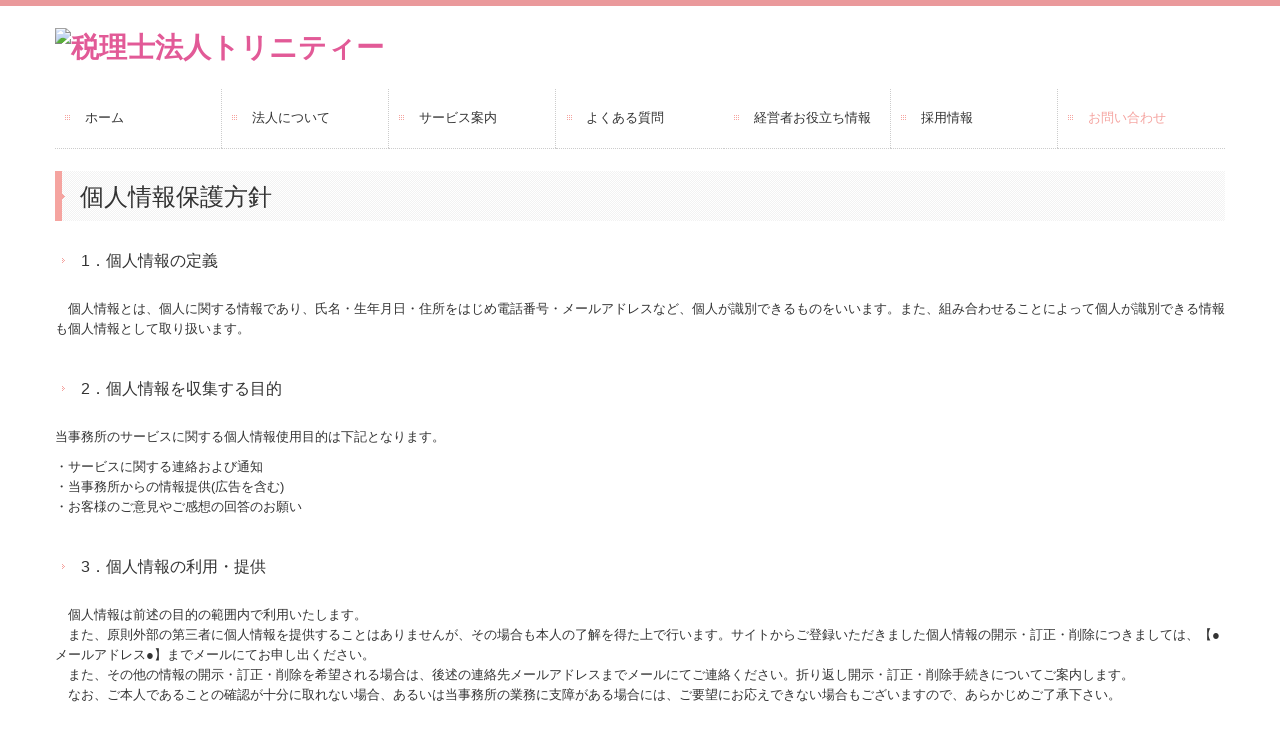

--- FILE ---
content_type: text/html; charset=utf-8
request_url: https://www.trinity-plus.jp/privacy
body_size: 7318
content:
<!DOCTYPE html><!--[if lt IE 7]>      <html class="no-js lt-ie10 lt-ie9 lt-ie8 lt-ie7"> <![endif]--><!--[if IE 7]>         <html class="no-js lt-ie10 lt-ie9 lt-ie8"> <![endif]--><!--[if IE 8]>         <html class="no-js lt-ie10 lt-ie9"> <![endif]--><!--[if IE 9]>         <html class="no-js lt-ie10"> <![endif]--><!--[if(gt IE 9)|!(IE)]><!--><html class="no-js" lang="ja"><!--<![endif]--><head>
<link href="https://fonts.googleapis.com/css?family=Material+Icons|Material+Icons+Outlined|Material+Icons+Two+Tone|Material+Icons+Round|Material+Icons+Sharp" rel="stylesheet">
<style>

    .default-font-Gothic {
      font-family: メイリオ, Meiryo, ヒラギノ角ゴ Pro W3, Hiragino Kaku Gothic Pro, Osaka, ＭＳ Ｐゴシック, sans-serif;
    }
    .slider-wrapper.default-font-Gothic .nivo-caption {
      font-family: メイリオ, Meiryo, ヒラギノ角ゴ Pro W3, Hiragino Kaku Gothic Pro, Osaka, ＭＳ Ｐゴシック, sans-serif;
    }
  

    .default-font-MingDynastyBody {
      font-family: ヒラギノ明朝 Pro W6, Hiragino Mincho Pro, HGS明朝E, ＭＳ Ｐ明朝, serif;
    }
    .slider-wrapper.default-font-MingDynastyBody .nivo-caption {
      font-family: ヒラギノ明朝 Pro W6, Hiragino Mincho Pro, HGS明朝E, ＭＳ Ｐ明朝, serif;
    }
  

    .default-font-RoundLetters {
      font-family: Lucida Grande, segoe UI, ヒラギノ丸ゴ ProN W4, Hiragino Maru Gothic Pro, HG丸ゴシックM-PRO, HGMaruGothicMPRO, メイリオ, Meiryo, Verdana, Arial, sans-serif;
    }
    .slider-wrapper.default-font-RoundLetters .nivo-caption {
      font-family: Lucida Grande, segoe UI, ヒラギノ丸ゴ ProN W4, Hiragino Maru Gothic Pro, HG丸ゴシックM-PRO, HGMaruGothicMPRO, メイリオ, Meiryo, Verdana, Arial, sans-serif;
    }
  

    .default-font-SemiCursiveScript {
      font-family: HG行書体, HGP行書体, cursive;
    }
    .slider-wrapper.default-font-SemiCursiveScript .nivo-caption {
      font-family: HG行書体, HGP行書体, cursive;
    }
  

    .default-font-SansSerif {
      font-family: Helvetica Neue, Helvetica, Arial, sans-serif;
    }
    .slider-wrapper.default-font-SansSerif .nivo-caption {
      font-family: Helvetica Neue, Helvetica, Arial, sans-serif;
    }
  

    .default-font-Serif {
      font-family: Times New Roman, Times, serif;
    }
    .slider-wrapper.default-font-Serif .nivo-caption {
      font-family: Times New Roman, Times, serif;
    }
  

    .default-font-Monospace {
      font-family: Courier, monospace;
    }
    .slider-wrapper.default-font-Monospace .nivo-caption {
      font-family: Courier, monospace;
    }
  

    .default-font-Cursive {
      font-family: Zapf Chancery, cursive;
    }
    .slider-wrapper.default-font-Cursive .nivo-caption {
      font-family: Zapf Chancery, cursive;
    }
  
</style>


  <meta charset="utf-8">
  <meta http-equiv="X-UA-Compatible" content="IE=edge,chrome=1">
      

      

  <title>個人情報保護方針 | 税理士法人トリニティー</title>
  <meta name="description" content="経営の枠を超えた信頼を築きます。関与先企業の皆様をはじめ、TKC組織、私たち会計事務所三者が一体となり、関与先企業の事業発展を支援したいという想いを込めて。">
  <meta name="keywords" content="税理士,税務,会計,資金,経営,コンサル,千葉県,八千代市,美保哲夫,芥川誠,トリニティー">
  <meta name="viewport" content="width=device-width">
  <link id="base-css" rel="stylesheet" href="/design/css/base.css?v=4.3.13">
  
  <link id="common-css" rel="stylesheet" href="/design/css/common.css?v=4.3.13">
  <link id="layout-css" rel="stylesheet" href="/design/layoutB/css/layout.css?v=4.3.13">
  <link id='global-navi-A001' rel='stylesheet' href='/design/css/global-navi/global-navi-A001.css'/><link id='footer-link-list-none' rel='stylesheet' href='/design/css/footer/footer-link-list-none.css'/><link id='heading-A001' rel='stylesheet' href='/design/css/heading/heading-A001.css'/>
<link rel='stylesheet' id='site-width-wide-css' href='/design/css/site-width-wide.css'>
<style id='cms-bg-style' type='text/css'>
div.bg-color {background-color: #ffffff;}
div.bg-img {background-image: url(/library/570221a64e1dde8b3a77e0b1/5ba1a2a23d11fe2305c257cf.png);
}
</style>
<style id='cms-bg-mainvisual-style' type='text/css'>
</style>
<style id='cms-other-style' type='text/css'>
div.border {
                        border-top: 6px solid #ea999b;
border-bottom: 10px solid #ea999b;
}
div.wrapper {
                        padding-top: 6px;
padding-bottom: 10px;
}
footer {
                      background-color: rgba(200,200,200, 0.4); padding: 20px 1% 10px;
}
</style>
<style id='cms-color-style' type='text/css'>
div.outer { color: #333333; }
div.outer a { color: #a44d55; }
div.outer a:hover { color: #9e8b8d; }
[data-module-type*=editable] table th { background-color: #f8e9e9; color: #ba7b82; }
[data-module-type*=editable] table td { background-color: #ffffff; color: #333333; }
[data-module-type*=editable] .table-bordered th,
                        [data-module-type*=editable] .table-bordered td { border: 1px solid #ffffff; }
                        [data-module-type*=editable] .table-bordered tbody:first-child tr:first-child th,
                        [data-module-type*=editable] .table-bordered tbody:first-child tr:first-child td { border-top: 1px solid #ffffff; }
                        [data-module-type*=editable] .table-underline th,
                        [data-module-type*=editable] .table-underline td { border-bottom: 1px solid #ffffff; }
[data-module-type*=editable] hr { border-top: 1px solid #f36099; }
[data-module-type*=calendar] table th { color: #ffffff; }[data-module-type*=calendar] table th { background-color: #5E5E5E; }[data-module-type*=calendar] table td:not(:has(.holiday)) { color: #333333; }[data-module-type*=calendar] .calendar-table tbody tr.cl-day-status td .cl-day.holiday { color: #FE3E44; }[data-module-type*=calendar] .calendar-table tbody tr.cl-day-status td .cl-day.sunday { color: #FE3E44; }[data-module-type*=calendar] table.calendar-table thead tr.day-of-week th { border-bottom-color: #cccccc; }[data-module-type*=calendar] table.calendar-table tbody tr.cl-day-status td { border-color: #cccccc; }[data-module-type*=calendar] .ex-column { color: #333333; }[data-module-type*=calendar] .ex-column { background-color: #ffffff; }div#g-translate-wrap { background-color: #ffffff; }
div#g-translate-title { color: #333333; }
ol#breadcrumb li { color: #333333; }
ol#breadcrumb li a { color: #0088cc; }
ol#breadcrumb li a:hover { color: #005580; }
</style>
<style id='cms-header-footer-style' type='text/css'>
header div#header-logo a { color: #e25a97;}
header div#header-logo a:hover { color: #e25a97;}
header div.area-text-h1 { color: #333333;}
footer [data-module-type=footer-logo] a { color: #333333;}
footer [data-module-type=footer-logo] a:hover { color: #333333;}
footer ul#footer-link-list li a, footer #footer-privacy-link a { color: #ce888d;}
footer ul#footer-link-list li a:hover, footer #footer-privacy-link a:hover { color: #9e9596;}
footer address#footer-copyright { color: #333333; text-align: right;}
</style>

<link id="print-css" rel="stylesheet" href="/design/css/print.css?v=4.3.13" media="print">
  <script id="base-js" src="/design/js/base.js?v=4.3.13"></script>



      <script type='text/javascript'>
        var T2P_siteKey = 'trinity-plus';
        var T2P_pagePath = 'privacy';
        var _snaq = _snaq || [];
        var hostname = location.host
        _snaq.push(['setCollectorUrl', hostname + '/tracker']);
        _snaq.push(['setAppId', 'trinity-plus:privacy']);
        _snaq.push(['setCookieDomain', '']);
        _snaq.push(['trackPageView']);

        (function() {
          var sp = document.createElement('script'); sp.type = 'text/javascript'; sp.async = true; sp.defer = true;
          sp.src = '/common/sp.js';
          var s = document.getElementsByTagName('script')[0]; s.parentNode.insertBefore(sp, s);
        })();
        </script>
  


</head>
<body data-font="timezone" data-timezone="ja">

  
<div id='bg-color-pat' class='bg-color  '></div>
<div id='bg-img' class='bg-img bg-original bg-position-center-top bg-scroll'><div id='bg-img-color-pat' class='bg-img-color-pat   '></div></div>



<div id='border' class='border' data-top='6' data-bottom='10'></div>
<div id="outer" class="outer">
    <div id="wrapper" class="wrapper">
      <div id="container" class="container container-size-wide">
        <div class="header-wrap">
          <header >
            <!--▼スマートフォン用メニュー-->
            <div class="visible-phone">
              <div class="navbar">
                <!-- ▼ボタン -->
                <a class="btn btn-navbar " data-toggle="collapse" data-target=".nav-collapse"><img src="/design/images/common/btn-sp-menu.png" alt="MENU"></a>
                <!-- ▲ボタン -->
                <div class="container">
                  <div class="nav-collapse collapse">
                    <nav class="global-nav-side-A001-pink">
                      <ul id="global-nav-s"><li><a href="https://www.trinity-plus.jp/page1">ホーム</a></li>
<li><a href="https://www.trinity-plus.jp/office">法人について</a><ul class="local-nav">
<li><a href="https://www.trinity-plus.jp/access">事務所拠点紹介</a></li>
<li><a href="https://www.trinity-plus.jp/accountant">税理士紹介</a></li>
<li><a href="https://www.trinity-plus.jp/staff">職員紹介</a></li>
</ul>
</li>
<li><a href="https://www.trinity-plus.jp/service-index">サービス案内</a><ul class="local-nav">
<li><a href="https://www.trinity-plus.jp/service">税務・会計・経営</a></li>
<li><a href="https://www.trinity-plus.jp/establishment">創業をお考えの方へ</a></li>
<li><a href="https://www.trinity-plus.jp/tkc-nintei-shienkikan001">経営革新等支援機関とは</a></li>
<li><a href="https://www.trinity-plus.jp/tkc-improvement-plan">経営改善計画の策定支援</a></li>
<li><a href="https://www.trinity-plus.jp/tkc-menu7-004">病院・診療所の皆様へ</a></li>
<li><a href="https://www.trinity-plus.jp/tkc-menu8-004">社会福祉法人の皆様へ</a></li>
</ul>
</li>
<li><a href="https://www.trinity-plus.jp/tkc-faq">よくある質問</a></li>
<li><a href="https://www.trinity-plus.jp/tkc-menu2-004">経営者お役立ち情報</a><ul class="local-nav">
<li><a href="https://www.trinity-plus.jp/tkc-syatyou-menu-asp" target="_blank">社長メニューASP版</a></li>
<li><a href="https://www.trinity-plus.jp/tkc-on-demand001">経営改善オンデマンド講座</a></li>
<li><a href="https://www.trinity-plus.jp/tkc-link">リンク集</a></li>
</ul>
</li>
<li><a href="https://www.trinity-plus.jp/saiyou">採用情報</a></li>
<li class="active"><a href="https://www.trinity-plus.jp/form/trinity-plus/contact">お問い合わせ</a><ul class="local-nav">
<li class="active"><a href="https://www.trinity-plus.jp/privacy">個人情報保護方針</a></li>
</ul>
</li>
</ul>
                    </nav>
                  </div>
                </div>
              </div>
            </div>
            <!--▲スマートフォン用メニュー-->
            <div class="row-fluid">
              <div class="area-text-h1 text-h1-upper" data-role="content-h1-upper"><div class="text-align-h1"></div></div>
              <div class="header-inner clearfix" data-role="header"><div class=" span4" data-module-type="cell"><div class="header-inner-content" data-module-type="header-logo">
    <div class="site-name logo-left" id="header-logo" data-align="left" data-param="税理士法人トリニティー"><h1><a href="https://www.trinity-plus.jp/"><img alt="税理士法人トリニティー" src="/library/570221a64e1dde8b3a77e0b1/5b9b690c7c8e4daf202820f2.png"></a></h1></div>
  </div></div><div class=" span5" data-module-type="cell"></div><div class=" span3" data-module-type="cell"></div></div>
              <div class="area-text-h1 text-h1-bottom" data-role="content-h1-bottom"><div class="text-align-h1"></div></div>
            </div>
          </header>
        </div>
        <div class="row global-nav-upper-wrap">
          <div class="span12">
            <nav class="hidden-phone global-nav-upper-A001-pink global-nav-upper-item7">
              <ul id="global-nav" class="global-nav-upper "><li><a href='https://www.trinity-plus.jp/page1'>ホーム</a></li>
<li><a href='https://www.trinity-plus.jp/office'>法人について</a><ul class='local-nav'>
<li><a href='https://www.trinity-plus.jp/access'>事務所拠点紹介</a></li>
<li><a href='https://www.trinity-plus.jp/accountant'>税理士紹介</a></li>
<li><a href='https://www.trinity-plus.jp/staff'>職員紹介</a></li>
</ul>
</li>
<li><a href='https://www.trinity-plus.jp/service-index'>サービス案内</a><ul class='local-nav'>
<li><a href='https://www.trinity-plus.jp/service'>税務・会計・経営</a></li>
<li><a href='https://www.trinity-plus.jp/establishment'>創業をお考えの方へ</a></li>
<li><a href='https://www.trinity-plus.jp/tkc-nintei-shienkikan001'>経営革新等支援機関とは</a></li>
<li><a href='https://www.trinity-plus.jp/tkc-improvement-plan'>経営改善計画の策定支援</a></li>
<li><a href='https://www.trinity-plus.jp/tkc-menu7-004'>病院・診療所の皆様へ</a></li>
<li><a href='https://www.trinity-plus.jp/tkc-menu8-004'>社会福祉法人の皆様へ</a></li>
</ul>
</li>
<li><a href='https://www.trinity-plus.jp/tkc-faq'>よくある質問</a></li>
<li><a href='https://www.trinity-plus.jp/tkc-menu2-004'>経営者お役立ち情報</a><ul class='local-nav'>
<li><a href='https://www.trinity-plus.jp/tkc-syatyou-menu-asp' target='_blank'>社長メニューASP版</a></li>
<li><a href='https://www.trinity-plus.jp/tkc-on-demand001'>経営改善オンデマンド講座</a></li>
<li><a href='https://www.trinity-plus.jp/tkc-link'>リンク集</a></li>
</ul>
</li>
<li><a href='https://www.trinity-plus.jp/saiyou'>採用情報</a></li>
<li class='active'><a href='https://www.trinity-plus.jp/form/trinity-plus/contact'>お問い合わせ</a><ul class='local-nav'>
<li class='active'><a href='https://www.trinity-plus.jp/privacy'>個人情報保護方針</a></li>
</ul>
</li>
</ul>
            </nav>
          </div>
        </div>
        <!-- パンくずリストここから -->
        <div class="row breadcrumb-wrap">
          <div class="span12">
            
          </div>
        </div>
        <!-- パンくずリストここまで -->
        <div class="row socialbar-upper-wrap">
          <div class="span12">
            <div id='socialbar' class='off' style='display:none;'><ul id='snsbar'><li class='fb-btn'>
    <div class="fb-like" data-href="https://www.trinity-plus.jp/privacy" data-width="50" data-layout="button_count" data-show-faces="false" data-send="false"></div>
  </li><li class='tw-btn'>
    <a href="https://twitter.com/share" class="twitter-share-button" data-lang="ja" data-count="none" data-url="https://www.trinity-plus.jp/privacy">ツイート</a>
  </li></ul>
    <!-- twitter -->
    <script>!function(d,s,id){var js,fjs=d.getElementsByTagName(s)[0],p=/^http:/.test(d.location)?'http':'https';if(!d.getElementById(id)){js=d.createElement(s);js.id=id;js.src=p+'://platform.twitter.com/widgets.js';fjs.parentNode.insertBefore(js,fjs);}}(document, 'script', 'twitter-wjs');</script>

    <!-- facebook -->
    <script>
      var FbResource = {
        fbAppId:"450106218517457",
        fbVersion:"v23.0",
        FBinit:function(){
          FB.init({
            appId:FbResource.fbAppId,
            xfbml:true,
            version:FbResource.fbVersion
          })
        }
      };
      (function(d, s, id) {
        var version = FbResource.fbVersion;
        var appId = FbResource.fbAppId;
        var js, fjs = d.getElementsByTagName(s)[0];
        if (d.getElementById(id)) return;
        js = d.createElement(s); js.id = id;
        js.src = "//connect.facebook.net/ja_JP/sdk.js#xfbml=1&appId="+appId+"&version="+version;
        fjs.parentNode.insertBefore(js, fjs);
      }(document, 'script', 'facebook-jssdk'));
    </script>

    <style>
      ul#snsbar {
        list-style: none;
        margin: 0;
        padding: 0;
      }
      ul#snsbar:after {
        content: " ";
        display: block;
        clear: both;
      }
      ul#snsbar li {
        float: left;
        margin: 0;
        padding: 0;
        margin-right: 10px;
        height: 30px;
      }
      ul#snsbar .pluginCountButton {
        display: none;
      }
      ul#snsbar iframe.twitter-share-button {
        visibility: visible !important;
        position: static !important;
        height: 20px !important;
      }
    </style>
  </div>
          </div>
        </div>
        <div class="row">
          <div class="span12">
            
            <div data-role="contents"><div class="row" data-module-type="container"><div class=" span12" data-module-type="cell"><div data-module-type="heading"><h2 class="design-tmpl h2-A001-pink" data-default-design="simple" data-default-color="blue" data-design-class="h2-B003-pink">個人情報保護方針</h2></div><div data-module-type="heading"><h4 class="design-tmpl h4-A001-pink" data-default-design="simple" data-default-color="blue" data-design-class="h2-B003-pink">1．個人情報の定義</h4></div></div></div><div class="row" data-module-type="container"><div class=" span12" data-module-type="cell"><div data-module-type="paragraph-editable">
  <div data-layout="1">
    <div>
      <p>　個人情報とは、個人に関する情報であり、氏名・生年月日・住所をはじめ電話番号・メールアドレスなど、個人が識別できるものをいいます。また、組み合わせることによって個人が識別できる情報も個人情報として取り扱います。</p>
    </div>
  </div>
</div></div></div><div class="row" data-module-type="container"><div class=" span12" data-module-type="cell"><div data-module-type="heading"><h4 class="design-tmpl h4-A001-pink" data-default-design="simple" data-default-color="blue" data-design-class="h2-B003-pink">2．個人情報を収集する目的</h4></div></div></div><div class="row" data-module-type="container"><div class=" span12" data-module-type="cell"><div data-module-type="paragraph-editable">
  <div data-layout="1">
    <div>
      <p>当事務所のサービスに関する個人情報使用目的は下記となります。</p><p>・サービスに関する連絡および通知<br>・当事務所からの情報提供(広告を含む)<br>・お客様のご意見やご感想の回答のお願い</p>
    </div>
  </div>
</div></div></div><div class="row" data-module-type="container"><div class=" span12" data-module-type="cell"><div data-module-type="heading"><h4 class="design-tmpl h4-A001-pink" data-default-design="simple" data-default-color="blue" data-design-class="h2-B003-pink">3．個人情報の利用・提供</h4></div></div></div><div class="row" data-module-type="container"><div class=" span12" data-module-type="cell"><div data-module-type="paragraph-editable">
  <div data-layout="1">
    <div>
      <p>　個人情報は前述の目的の範囲内で利用いたします。<br>　また、原則外部の第三者に個人情報を提供することはありませんが、その場合も本人の了解を得た上で行います。サイトからご登録いただきました個人情報の開示・訂正・削除につきましては、【●メールアドレス●】までメールにてお申し出ください。<br>　また、その他の情報の開示・訂正・削除を希望される場合は、後述の連絡先メールアドレスまでメールにてご連絡ください。折り返し開示・訂正・削除手続きについてご案内します。<br>　なお、ご本人であることの確認が十分に取れない場合、あるいは当事務所の業務に支障がある場合には、ご要望にお応えできない場合もございますので、あらかじめご了承下さい。</p>
    </div>
  </div>
</div></div></div><div class="row" data-module-type="container"><div class=" span12" data-module-type="cell"><div data-module-type="heading"><h4 class="design-tmpl h4-A001-pink" data-default-design="simple" data-default-color="blue" data-design-class="h2-B003-pink">4．外部委託</h4></div></div></div><div class="row" data-module-type="container"><div class=" span12" data-module-type="cell"><div data-module-type="paragraph-editable">
  <div data-layout="1">
    <div>
      <p>
      　個人情報の処理を外部に委託する際に、個人情報を預託する場合があります。委託処理を行う場合には、十分な個人情報保護水準を確保していることを条件として委託先を選定し、機密保持契約を結んだ上で行います。
      </p>
    </div>
  </div>
</div></div></div><div class="row" data-module-type="container"><div class=" span12" data-module-type="cell"><div data-module-type="heading"><h4 class="design-tmpl h4-A001-pink" data-default-design="simple" data-default-color="blue" data-design-class="h2-B003-pink">5．個人情報の管理</h4></div></div></div><div class="row" data-module-type="container"><div class=" span12" data-module-type="cell"><div data-module-type="paragraph-editable">
  <div data-layout="1">
    <div>
      <p>
      　個人情報への不当なアクセスまたは個人情報の紛失、破壊、改竄、漏洩などの危険に対して、技術面及び組織面において必要な安全対策を継続的に講じるよう努めています。
      </p>
    </div>
  </div>
</div></div></div><div class="row" data-module-type="container"><div class=" span12" data-module-type="cell"><div data-module-type="heading"><h4 class="design-tmpl h4-A001-pink" data-default-design="simple" data-default-color="blue" data-design-class="h2-B003-pink">6．お問合せなど</h4></div></div></div><div class="row" data-module-type="container"><div class=" span12" data-module-type="cell"><div data-module-type="paragraph-editable">
  <div data-layout="1">
    <div>
      <p>本件に関するお問合せは下記までお願い申し上げます。<br>税理士法人トリニティー　美保哲夫事務所　個人情報保護責任者　【●担当者名●】　【●メールアドレス●】</p>
    </div>
  </div>
</div></div></div><div class="row" data-module-type="container"><div class=" span12" data-module-type="cell"><div data-module-type="html-editable">
  <div class="tag"><div style="overflow: hidden;"><p style="margin: 0px auto; width: 130px; text-align: center; float: right;"><a style="background: #b4b4b4; padding: 6px; border-radius: 338px; color: rgb(255, 255, 255); line-height: 14px; font-size: 10px; display: block;" href="#outer">↑ PAGETOP</a></p></div></div>
</div></div></div></div>
          </div>
        </div>
        <footer>
          <div data-role="footer"><div class="row-fluid" data-module-type="container"><div class=" span1" data-module-type="cell"></div><div class=" span11" data-module-type="cell"><div data-module-type="footer-pagelink"><ul class="hidden-phone footer-link-list-none" id="footer-link-list" data-none-color="pink"><li><a href="https://www.trinity-plus.jp/page1">ホーム</a></li><li><a href="https://www.trinity-plus.jp/office">法人について</a></li><li><a href="https://www.trinity-plus.jp/service-index">サービス案内</a></li><li><a href="https://www.trinity-plus.jp/tkc-faq">よくある質問</a></li><li><a href="https://www.trinity-plus.jp/tkc-menu2-004">経営者お役立ち情報</a></li><li><a href="https://www.trinity-plus.jp/saiyou">採用情報</a></li><li><a href="https://www.trinity-plus.jp/form/trinity-plus/contact">お問い合わせ</a></li></ul></div></div></div></div>
          <div id="footer-privacy-link" class="footer-policy"><div id="footer-privacyPolicy"><a href="javascript:void(0)" class="policy-modal-link">外部サービスの利用に関するプライバシーポリシー</a></div></div>
          <address id="footer-copyright">Copyright (c) 2025 - 2026 税理士法人トリニティー All Rights Reserved.</address>
        
</footer>
      </div>
    </div>
  </div>
  <div id="fixed-bnr-wrap"></div>
  <div id="site-modal-wrap">
    <div id="site-modal-set" style="display: none;">
      <div class="site-modal-wrapper">
        <div class="site-modal-header">
          <span class="site-modal-title">外部サービスの利用に関するプライバシーポリシー</span>
          <a href="javascript:void(0);" class="close">×</a>
        </div>
        <div class="site-modal-body">
          <p class="recaptcha-desc">当サイトでは、Google社のボット排除サービス「reCAPTCHA」を利用しています。</p>
          <div class="modal-policy-area recaptcha-area">
            <div class="modal-heading">■ reCAPTCHAの利用について</div>
            <p>
              当サイトのお問合せフォームでは、ボットによるスパム行為からサイトを守るために、Google社のボット排除サービスであるreCAPTCHAを利用しています。reCAPTCHAは、お問合せフォームに入力したデバイスのＩＰアドレスや識別子（ＩＤ）、ネットワーク情報などをGoogleへ送信し、お問合せフォームへの入力者が人間かボットかを判定します。
            </p>
            <p>
              reCAPTCHAにより収集、記録される情報には、特定の個人を識別する情報は一切含まれません。また、それらの情報は、Google社により同社のプライバシーポリシーに基づいて管理されます。お問合せフォームへの入力は、Googleのデータ収集に同意したものとみなされます。
              <ul>
                <li>Google社のプライバシーポリシーについては下記のリンクよりご確認ください。<br />
                  <a target="_blank" href="https://policies.google.com/privacy?hl=ja">Googleのプライバシーポリシー</a>
                </li>
                <li>Google利用規約については下記のリンクよりご確認ください。<br />
                  <a target="_blank" href="https://policies.google.com/terms">Googleの利用規約</a>
                </li>
              </ul>
            </p>
          </div>
        </div>
        <div class="site-modal-footer area-btn al-c" style="cursor: move;">
          <a href="javascript:void(0);" class="btn-radius btn-cancel">閉じる</a>
        </div>
      </div>
      <div id="modal-backdrop-site-modal" class="modal-backdrop in"></div>
      <script>
        $(function(){
          $('.policy-modal-link').on('click', function(){
            $('#site-modal-set').show();
          });
          $('.close, #modal-backdrop-site-modal, .btn-cancel').on('click', function(){
            $('#site-modal-set').hide();
           });
        });
      </script>
    </div>
  </div>




<script src="/common/js/jquery.lazyload.min.js"></script>
<script>
$(function() {
  $("img.lazy", "[data-role=main-visual]").lazyload({
    effect: "fadeIn",
    threshold: 200
  });
  $("img.lazy", "[data-role=contents]").lazyload({
    effect: "fadeIn",
    threshold: 200
  });
  $("img.lazy", "[data-role$=sidebar]").lazyload({
    effect: "fadeIn",
    threshold: 200
  });
  $("img.lazy", "[data-role=footer]").lazyload({
    effect: "fadeIn",
    threshold: 200
  });
});
</script>
<script src='https://www.youtube.com/iframe_api'></script>




</body></html>